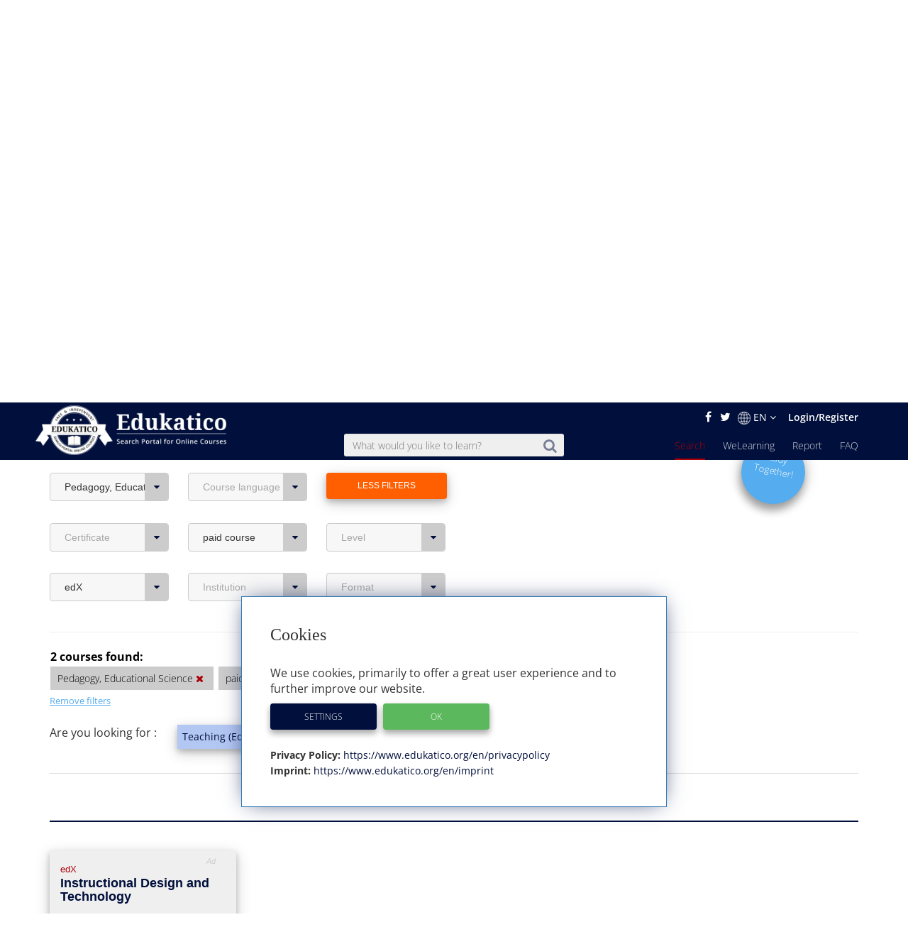

--- FILE ---
content_type: text/html; charset=utf-8
request_url: https://www.edukatico.org/en/online-courses/pedagogy-educational-science?free=false&provider_id=17
body_size: 13320
content:
<!DOCTYPE html>
<html>
    <head>
            <title>Find Pedagogy, Educational Science Online Courses - Edukatico.org</title>
        <meta name="viewport" content="width=device-width, initial-scale=1.0, user-scalable=no">
            <meta name="description" content="Many great online courses on Pedagogy, Educational Science at edukatico.org - Find the right course for you now!" />
        <meta name="verification" content="5e7fef2c1e4ad8f5668c4a5c8baab268" />
        <link rel="shortcut icon" type="image/x-icon" href="https://d2jzbjey2ol3gs.cloudfront.net/assets/shared/logo/favicon-1c7dd04745c74dd49b99101f1f73bcce80c08f2a74b4abe6b8f5845167f7522f.png" />
        <link rel="apple-touch-icon" href="https://d2jzbjey2ol3gs.cloudfront.net/assets/shared/logo/apple-touch-icon-4ce23b0a429e693998d51ee98040e0e6f702d565f48a045a07ccaf95363da4d0.png" />

        <link rel="stylesheet" media="all" href="https://d2jzbjey2ol3gs.cloudfront.net/assets/frontend-e34aa6a731da5d60146e3e56ccb22483bd650f8b9f986faaa4572751d96b3a86.css" />
        <script src="https://d2jzbjey2ol3gs.cloudfront.net/assets/frontend-abae247053322ae77359b4592138084d476ae884aea59ad16384b6a5f7891716.js"></script>
        <meta name="csrf-param" content="authenticity_token" />
<meta name="csrf-token" content="wgIvr98at5fRwmkDE17mGs2nT+OLLW+RvxO09m+OXXAmJIsep5psq1ejkvYQy/+SktIxDAWwQVDHkKxFP+GC4Q==" />

        <meta name="robots" content="index,follow,noodp,noydir" />
            <link rel="canonical" href="https://www.edukatico.org/en/online-courses/pedagogy-educational-science" />
        <link rel='alternate' hreflang='de' href='https://www.edukatico.org/de/online-kurse/paedagogik-erziehungswissenschaften?free=false&provider_id=17' />
            <link rel='alternate' hreflang='en' href='https://www.edukatico.org/en/online-courses/pedagogy-educational-science?free=false&provider_id=17' />

        <script>
            if(analytics_allowed()){
                (function(i,s,o,g,r,a,m){i['GoogleAnalyticsObject']=r;i[r]=i[r]||function(){
                (i[r].q=i[r].q||[]).push(arguments)},i[r].l=1*new Date();a=s.createElement(o),
                m=s.getElementsByTagName(o)[0];a.async=1;a.src=g;m.parentNode.insertBefore(a,m)
                })(window,document,'script','//www.google-analytics.com/analytics.js','ga');
                ga('create', 'UA-75642039-1', 'auto');
                ga('set', 'anonymizeIp', true);
            }
        </script>
        <!-- Global site tag (gtag.js) - Google Analytics -->
        <script async data-customsrc="https://www.googletagmanager.com/gtag/js?id=G-YHBDMFF5JW"></script>
        <script>
          if(analytics_allowed()){
              window.dataLayer = window.dataLayer || [];
              function gtag(){dataLayer.push(arguments);}
              gtag('js', new Date());

              gtag('config', 'G-YHBDMFF5JW');
          }
        </script>
            <!-- Hotjar Tracking Code for www.edukatico.org -->
            <script>
                if(analytics_allowed()){
                    (function(h,o,t,j,a,r){
                        h.hj=h.hj||function(){(h.hj.q=h.hj.q||[]).push(arguments)};
                        h._hjSettings={hjid:570771,hjsv:5};
                        a=o.getElementsByTagName('head')[0];
                        r=o.createElement('script');r.async=1;
                        r.src=t+h._hjSettings.hjid+j+h._hjSettings.hjsv;
                        a.appendChild(r);
                    })(window,document,'//static.hotjar.com/c/hotjar-','.js?sv=');
                }
            </script>
                    <!-- test -->
            <meta property="og:title" content="Pedagogy, Educational Science" />
            <meta property="og:type" content="website" />
            <meta property="og:url" content="https://www.edukatico.org/en/online-courses/pedagogy-educational-science" />
            <meta property="og:image" content="https://d2jzbjey2ol3gs.cloudfront.net/uploads/category/23/image/coaching.jpg" />

            <meta name="twitter:card" content="summary_large_image" />
            <meta name="twitter:site" content="@Edukatico" />
            <meta name="twitter:title" content="Pedagogy, Educational Science" />
            <meta name="twitter:image" content="https://d2jzbjey2ol3gs.cloudfront.net/uploads/category/23/image/coaching.jpg" />
            <meta name="twitter:url" content="https://www.edukatico.org/en/online-courses/pedagogy-educational-science" />


    </head>
    <body class="page-courses-index">
        <div id="newsletter-overlay">
            <div class="row newsletter-content">
                <div class="close-nl"><i class="fa fa-times" aria-hidden="true"></i></div>
                <div class="col-xs-12 head">Interested in online learning?</div>
                <!-- Begin MailChimp Signup Form -->
                <div class="col-xs-12 content-inner">
                    <div id="mc_embed_signup">
                        <form action="//edukatico.us12.list-manage.com/subscribe/post?u=bc146f2f08fdcdc093655f110&amp;id=86419ccc1d" method="post" id="mc-embedded-subscribe-form" name="mc-embedded-subscribe-form" class="validate" target="_blank" novalidate>
                            <div id="mc_embed_signup_scroll">
                                <div class="mc-field-group">
                                </label>
                                    <input type="email" value="" name="EMAIL" placeholder="email address" class="required email" id="mce-EMAIL">
                                </div>
                                <div id="mce-responses" class="clear">
                                    <div class="response" id="mce-error-response" style="display:none"></div>
                                    <div class="response" id="mce-success-response" style="display:none"></div>
                                </div>    <!-- real people should not fill this in and expect good things - do not remove this or risk form bot signups-->
                                <div style="position: absolute; left: -5000px;" aria-hidden="true"><input type="text" name="b_bc146f2f08fdcdc093655f110_2575479ee0" tabindex="-1" value=""></div>
                                <div class="clear"><input type="submit" value="Get newsletter" name="absenden" id="mc-embedded-subscribe" class="btn-special-small orange-hover"></div>
                            </div>
                        </form>
                        <!--End mc_embed_signup-->
                        <p>Edukatico will keep you updated from time to time. (You can stop this at any time.)</p>
                    </div>
                </div>
            </div>
        </div>
        <div id="top"></div>

        <header class="courses main wide ">
            <div class="container-fluid">
                <div class="english-outer relative container">
                    <div class="row">
                        <div class="english-inner col-xs-12 text-right">
                            <div class="english">
                                <a href="https://facebook.com/edukatico">
                                    <i class="fa fa-facebook"></i>
</a>                                <a href="https://twitter.com/edukatico">
                                    <i class="fa fa-twitter"></i>
</a>
                                <div class="dropdown hidden-xs">
                                    <button class="dropbtn"><img width="18" class="language" src="https://d2jzbjey2ol3gs.cloudfront.net/assets/earth-c9784133b0a3463379454dba0d4809ae7b97b4f455b97f4f8d923f2a610c9312.png" alt="Earth" />EN <i class="fa fa-angle-down" aria-hidden="true"></i></button>
                                  <div class="dropdown-content">
                                    <a class="lang" href="/en/online-courses/pedagogy-educational-science?free=false&amp;provider_id=17">English</a><a class="lang" href="/de/online-kurse/paedagogik-erziehungswissenschaften?free=false&amp;provider_id=17">Deutsch</a>
                                  </div>
                                </div>
                                <div class="hidden-sm hidden-md hidden-lg hidden-xl">
                                    <a class="lang" href="/de/online-kurse/pedagogy-educational-science?free=false&amp;provider_id=17">DE</a>
                                </div>

                                    <a class="login" href="/en/login">Login/Register</a>
                            </div>
                        </div>
                    </div>
                </div>
            </div>
            <div class="container header">
                <div class="row">
                        <div id="mobile-menu">
                            <span></span>
                            <span></span>
                            <span></span>
                            <span></span>
                            <span></span>
                            <span></span>
                        </div>
                    <div class="brand col-sm-3">
                        <a href="https://www.edukatico.org/en">
                            <img src="https://d2jzbjey2ol3gs.cloudfront.net/assets/shared/logo/en_Edukatico_full_white-0403861fd8d91031a0126873d8a3b3077b9058acad5672317ffbf244155c04d8.png" alt="En edukatico full white" />
</a>                    </div>
                    <div class="col-sm-4 col-sm-offset-1">
                        <form class="mobile-search custom-search-input" action="/en/online-courses" accept-charset="UTF-8" method="get"><input name="utf8" type="hidden" value="&#x2713;" />
                            <div class="input-group text-center">
                                <span>
                                    <button>
                                        <i class="fa fa-search"></i>
                                    </button>
                                </span>
                                <input type="text" name="search" id="search" class="search-query form-control js-autocomplete" data-searchenter="" placeholder="What would you like to learn?" />
                            </div>
</form>                    </div>

                    <nav class="main mobile-nav">
                        <ul>
                            <li class="visible-xs service-menu-btn">Services</li>
                            <li><a href="/en/faq">FAQ</a></li>
                            <li><a href="/en/report">Report</a></li>
                            <li><a href="/en/welearning/about">WeLearning</a></li>
                            <li><a class="active" href="/en/online-courses">Search</a></li>

                        </ul>
                    </nav>
                    <div class="services-nav visible-xs">
                        <ul>
                            <li class="back-btn"><i class="fa fa-arrow-left"></i> Back</li>
                            <li><a class="" href="/en/glossary">Glossary</a></li>
                            <li><a class="" href="/en/courseproviders">Courses Providers</a></li>
                            <li><a class="" href="/en/news">News</a></li>
                            <li><a class="" href="/en/about-edukatico">About Edukatico</a></li>
                            <li><a class="" href="/en/companies-contact">E-Learning for Businesses</a></li>
                            <li><a class="" href="/en/for-course-providers">For Course Providers</a></li>
                            <li><a class="" href="/en/imprint">Imprint</a></li>
                            <li><a class="" href="/en/privacypolicy">Privacy Policy / User Agreement</a></li>
                            <li><a class="js-open-cookie-settings" href="#">Privacy Policy / User Agreement</a></li>
                        </ul>
                    </div>
                </div>
            </div>

        </header>
            <div class="img_bg">
                <div class="layer">
                    <div class="container">
                        <div class="row">
                            <div class="col-xs-12 text-center">
                                 
                                                            </div>
                        </div>
                    </div>
                </div>
            </div>
            <section class="breadcrumb other">
                <div class="container">
                    <div class="row">
                        <div class="col-xs-12">
                            <ol class="breadcrumb" itemscope itemtype="http://schema.org/BreadcrumbList" >
                                <li itemprop="itemListElement" itemscope itemtype="http://schema.org/ListItem">
                                    <a itemprop="item" href="/en"><span itemprop="name">Home</span></a>
                                    <meta itemprop="position" content="1" />
                                </li>
                                    <li itemprop="itemListElement" itemscope itemtype="http://schema.org/ListItem"><a itemprop="item" href="/en/online-courses"><span itemprop="name">Search</span></a>
        <meta itemprop="position" content="2" />
    </li>
            <li itemprop="itemListElement" itemscope itemtype="http://schema.org/ListItem" >
                <a itemprop="item" class="active" href="/en/online-courses/pedagogy-educational-science"><span itemprop="name">Pedagogy, Educational Science</span></a>
                <meta itemprop="position" content="3" />
            </li>

                            </ol>
                        </div>
                    </div>
                </div>
            </section>
        


<div class="page-wrap">
    <section class="container search-outer courses">
        <div class="searching">
                <div class="row">
                        <div class="category col-xs-12" title="Online Courses in Pedagogy and Educational Science" style="background-image: linear-gradient(rgba(0,0,0,0.4),rgba(0,0,0,0.4)),url(https://d2jzbjey2ol3gs.cloudfront.net/uploads/category/23/image/large_coaching.jpg)">
                            <div class="category-inner">
                                <h1>Online Courses in Pedagogy and Educational Science</h1>
                            </div>
                        </div>
                    <div class="col-sm-6 col-sm-offset-6">
                        <a href="/en/welearning/about">
                                <div class="col-xs-12">
                                    <button type="button" class="btn fragen-button hidden-xs hidden-md hidden-lg" style="margin-top: -10px;">
                                        <span>Study Together!</span>
                                    </button>
                                </div>
</a>                    </div>
                </div>

                        <div class="row">
                            <div class="col-xs-12 cms-link" data-teaser >
                                <p><p style="text-align: justify; "><span style="font-size: 16px;">Our directory shows <b>more than 100 online courses</b> in&nbsp;<b>Pedagogy and</b>&nbsp;<b>Educational Science</b>. The video courses and MOOCs can also support the professional training and development of teachers and instructors. Search with the filters or just browse the available courses below!</span>
                                    <a href="#full-content">...read more</a>
                                </p>
                                <div class="transparency", style="text-align: left">
                                    <strong>Transparency note:</strong>
                                    <em>Some course providers support the operation of our search portal with referral commissions.</em>
                                </div>
                            </div>
                        </div>
            <div class="row">
                <div class="col-xs-12">
                    <div class="advanced" style="margin-bottom: 31px;">
                        <div class="row">
                                <div class="sections col-sm-3 col-lg-2 col-xs-6 mobile-left-side text-left">
                                    <div class="btn-group">
                                        <button type="button" class="btn dropdown-toggle" data-toggle="dropdown" data-selected = &quot;true&quot; aria-haspopup="true" aria-expanded="false">
                                                Pedagogy, Educational Science <i class="fa fa-caret-down"></i></button>
                                        <ul class="dropdown-menu">
                                                <li>
                                                    <a href="https://www.edukatico.org/en/online-courses/architecture?free=false&amp;provider_id=17">Architecture <span>(1)</span>
</a>                                                </li>
                                                <li>
                                                    <a href="https://www.edukatico.org/en/online-courses/arts-culture-music?free=false&amp;provider_id=17">Arts, Culture, Music <span>(4)</span>
</a>                                                </li>
                                                <li>
                                                    <a href="https://www.edukatico.org/en/online-courses/biology?free=false&amp;provider_id=17">Biology <span>(3)</span>
</a>                                                </li>
                                                <li>
                                                    <a href="https://www.edukatico.org/en/online-courses/business-management-economics?free=false&amp;provider_id=17">Business, Management, Economics <span>(61)</span>
</a>                                                </li>
                                                <li>
                                                    <a href="https://www.edukatico.org/en/online-courses/chemistry?free=false&amp;provider_id=17">Chemistry <span>(1)</span>
</a>                                                </li>
                                                <li>
                                                    <a href="https://www.edukatico.org/en/online-courses/computer-science-it?free=false&amp;provider_id=17">Computer Science, IT <span>(40)</span>
</a>                                                </li>
                                                <li>
                                                    <a href="https://www.edukatico.org/en/online-courses/engineering?free=false&amp;provider_id=17">Engineering <span>(17)</span>
</a>                                                </li>
                                                <li>
                                                    <a href="https://www.edukatico.org/en/online-courses/history?free=false&amp;provider_id=17">History <span>(2)</span>
</a>                                                </li>
                                                <li>
                                                    <a href="https://www.edukatico.org/en/online-courses/hobby-and-sports?free=false&amp;provider_id=17">Hobby and Sports <span>(1)</span>
</a>                                                </li>
                                                <li>
                                                    <a href="https://www.edukatico.org/en/online-courses/languages?free=false&amp;provider_id=17">Languages <span>(4)</span>
</a>                                                </li>
                                                <li>
                                                    <a href="https://www.edukatico.org/en/online-courses/law?free=false&amp;provider_id=17">Law <span>(1)</span>
</a>                                                </li>
                                                <li>
                                                    <a href="https://www.edukatico.org/en/online-courses/mathematics-statistics?free=false&amp;provider_id=17">Mathematics, Statistics <span>(2)</span>
</a>                                                </li>
                                                <li>
                                                    <a href="https://www.edukatico.org/en/online-courses/medicine-pharmacy-health?free=false&amp;provider_id=17">Medicine, Pharmacy, Health <span>(12)</span>
</a>                                                </li>
                                                <li>
                                                    <a href="https://www.edukatico.org/en/online-courses/natural-sciences-other?free=false&amp;provider_id=17">Natural Sciences (other) <span>(2)</span>
</a>                                                </li>
                                                <li>
                                                    <a href="https://www.edukatico.org/en/online-courses/pedagogy-educational-science?free=false&amp;provider_id=17"><strong>Pedagogy, Educational Science</strong> <span>(2)</span>
</a>                                                        <a href="https://www.edukatico.org/en/online-courses?action=index&amp;controller=frontend%2Fcourses&amp;free=false&amp;locale=en&amp;provider_id=17" class="dropdown-remove-filter" rel="nofollow">
                                                            <i class="fa fa-times"></i>
                                                        </a>
                                                </li>
                                                <li>
                                                    <a href="https://www.edukatico.org/en/online-courses/personal-development-soft-skills?free=false&amp;provider_id=17">Personal Development, Soft Skills <span>(5)</span>
</a>                                                </li>
                                                <li>
                                                    <a href="https://www.edukatico.org/en/online-courses/physics-astronomy?free=false&amp;provider_id=17">Physics, Astronomy <span>(2)</span>
</a>                                                </li>
                                                <li>
                                                    <a href="https://www.edukatico.org/en/online-courses/politics?free=false&amp;provider_id=17">Politics <span>(1)</span>
</a>                                                </li>
                                                <li>
                                                    <a href="https://www.edukatico.org/en/online-courses/psychology?free=false&amp;provider_id=17">Psychology <span>(5)</span>
</a>                                                </li>
                                                <li>
                                                    <a href="https://www.edukatico.org/en/online-courses/religion-theology?free=false&amp;provider_id=17">Religion, Theology <span>(1)</span>
</a>                                                </li>
                                                <li>
                                                    <a href="https://www.edukatico.org/en/online-courses/social-sciences?free=false&amp;provider_id=17">Social Sciences <span>(4)</span>
</a>                                                </li>
                                        </ul>
                                    </div>
                                </div>
                            <div class="sections col-sm-3 col-lg-2 col-xs-6 mobile-right-side text-left">
                                <div class="btn-group">
                                    <button type="button" class="btn dropdown-toggle" data-toggle="dropdown"  aria-haspopup="true" aria-expanded="false">
                                        Course language <i class="fa fa-caret-down"></i>
                                    </button>
                                    <ul class="dropdown-menu">
                                            <li>
                                                <a rel="nofollow" href="/en/online-courses/pedagogy-educational-science?free=false&amp;language=2&amp;provider_id=17">
                                                    English <span>(3)</span>
</a>                                            </li>
                                    </ul>
                                </div>
                            </div>
                <div class="sections col-sm-3 col-lg-2 col-md-offset-0 text-left orange-hover">
                    <button class="expand-filters open edukatico-btn orange">
                        <span class="more">More filters <i class="fa fa-long-arrow-down" style="margin-left: 10px;" aria-hidden="true"></i></span>
                        <span class="less">Less filters</span>
                    </button>
                </div>
                <a href="/en/welearning/about">
                    <div class="col-md-2 col-md-offset-10 col-xs-offset-3 hidden-sm hidden-xs">
                    <div class="new-question-shape-circle-course-index responsive ">
                        <div class="question-shape-text">
                                <span>Study<br>Together!</span>
                            </div>
                    </div>
                    </div>
</a>            </div>
            <div class="row advanced-two mobile-width" style="display:block;">
                <div class="col-xs-12 mobile-right">
                    <div class="advanced">
                        <div class="row">
                            <div class="sections col-sm-3 col-lg-2 text-left">
                                                <div class="btn-group">
                                                    <button type="button" class="btn dropdown-toggle" data-toggle="dropdown"  aria-haspopup="true" aria-expanded="false">
                                                        Certificate <i class="fa fa-caret-down"></i>
                                                    </button>
                                                    <ul class="dropdown-menu">
                                                            <li><a rel="nofollow" href="/en/online-courses/pedagogy-educational-science?certificate=true&amp;free=false&amp;provider_id=17">optional certificate ($) <span>(2)</span></a>
                                                            </li>
                                                    </ul>
                                                </div>
                                            </div>
                                            <div class="sections col-sm-3 col-lg-2 text-left">
                                                <div class="btn-group">
                                                    <button type="button" class="btn dropdown-toggle" data-toggle="dropdown" data-selected = &quot;true&quot; aria-haspopup="true" aria-expanded="false">
                                                        paid course <i class="fa fa-caret-down"></i>
                                                    </button>
                                                    <ul class="dropdown-menu">
                                                            <li><a rel="nofollow" href="/en/online-courses/pedagogy-educational-science?provider_id=17">paid course <span>(2)</span></a>
                                                                    <a href="/en/online-courses/pedagogy-educational-science?provider_id=17" class="dropdown-remove-filter" rel="nofollow">
                                                <i class="fa fa-times"></i>
                                            </a>
                                                            </li>
                                                    </ul>
                                                </div>
                                            </div>
                                        <div class="sections col-sm-3 col-lg-2 text-left">
                                            <div class="btn-group">
                                                <button type="button" class="btn dropdown-toggle" data-toggle="dropdown"  aria-haspopup="true" aria-expanded="false">
                                                    Level <i class="fa fa-caret-down"></i>
                                                </button>
                                                <ul class="dropdown-menu">
                                                        <li><a rel="nofollow" href="/en/online-courses/pedagogy-educational-science?free=false&amp;level=0&amp;provider_id=17">beginner <span>(2)</span></a>
                                                        </li>
                                                </ul>
                                            </div>
                                        </div>
                        </div>
                    </div>
                </div>
            </div>
            <div class="row advanced-two mobile-width" style="display:block;">
                <div class="col-xs-12 mobile-left">
                    <div class="advanced">
                        <div class="row">
                                <div class="sections col-sm-3 col-lg-2 text-left">
                                    <div class="btn-group">
                                        <button type="button" class="btn dropdown-toggle" data-toggle="dropdown" data-selected = &quot;true&quot; aria-haspopup="true" aria-expanded="false">
                                            edX <i class="fa fa-caret-down"></i>
                                        </button>
                                        <ul class="dropdown-menu">
                                                <li>
                                                    <a rel="nofollow" href="/en/online-courses/pedagogy-educational-science?free=false"><strong>edX</strong> <span>(2)</span></a>
                                                        <a href="/en/online-courses/pedagogy-educational-science?free=false" class="dropdown-remove-filter" rel="nofollow">
                                                            <i class="fa fa-times"></i>
                                                        </a>
                                                </li>
                                        </ul>
                                    </div>
                                </div>
                                <div class="sections col-sm-3 col-lg-2 text-left">
                                    <div class="btn-group">
                                        <button type="button" class="btn dropdown-toggle" data-toggle="dropdown"  aria-haspopup="true" aria-expanded="false">
                                            Institution <i class="fa fa-caret-down"></i>
                                        </button>
                                        <ul class="dropdown-menu">
                                                <li>
                                                    <a rel="nofollow" href="/en/online-courses/pedagogy-educational-science?free=false&amp;institution_id=1053&amp;provider_id=17">
                                                        Stellenbosch University <span>(1)</span></a>
                                                </li>
                                                <li>
                                                    <a rel="nofollow" href="/en/online-courses/pedagogy-educational-science?free=false&amp;institution_id=25&amp;provider_id=17">
                                                        University of Maryland <span>(1)</span></a>
                                                </li>
                                        </ul>
                                    </div>
                                </div>
                                <div class="sections col-sm-3 col-lg-2 text-left">
                                                    <div class="btn-group">
                                                        <button type="button" class="btn dropdown-toggle" data-toggle="dropdown"  aria-haspopup="true" aria-expanded="false">
                                                            Format <i class="fa fa-caret-down"></i>
                                                        </button>
                                                        <ul class="dropdown-menu">
                                                                <li><a rel="nofollow" href="/en/online-courses/pedagogy-educational-science?form=1&amp;free=false&amp;provider_id=17">course series <span>(2)</span></a>
                                                                </li>
                                                        </ul>
                                                    </div>
                                            </div>
                        </div>
                    </div>
                </div>
            </div>
            <div class="row">
                <div class="col-sm-6"; style="margin-top:0.1em">
                    <form class="mobile-search custom-search-input" action="/en/online-courses/pedagogy-educational-science" accept-charset="UTF-8" method="get"><input name="utf8" type="hidden" value="&#x2713;" />
                        <input type="hidden" name="free" id="free" value="false" />
                        
                        
                        <input type="hidden" name="provider_id" id="provider_id" value="17" />
                        
                        
                        
                        
</form>                </div>
            </div>
        </div>
        <hr style="border-top: 1px solid #eee;">
    </section>

<!-- Results -->
    <section class="container results">
        <div class="row">
            <div class="selected-filters col-sm-10 col-md-9">
                <ul>
                    <li class="results-header">
                        <strong>2 courses found:</strong>
                    </li>
                    <ul>

                            <li>
                                <span style="white-space: nowrap">Pedagogy, Educational Science
                                    <a href="https://www.edukatico.org/en/online-courses?action=index&amp;controller=frontend%2Fcourses&amp;free=false&amp;locale=en&amp;provider_id=17" rel="nofollow">
                                        <i class="fa fa-times">
                                            <span>Remove filters</span>
                                        </i>
                                    </a>
                                </span>
                            </li>

                            <li>
                                <span style="white-space: nowrap">paid course
                                    <a href="/en/online-courses/pedagogy-educational-science?provider_id=17" rel="nofollow">
                                        <i class="fa fa-times">
                                            <span>Remove filters</span>
                                        </i>
                                    </a>
                                </span>
                            </li>


                            <li>
                                <span style="white-space: nowrap">
                                    edX
                                    <a href="/en/online-courses/pedagogy-educational-science?free=false" rel="nofollow">
                                        <i class="fa fa-times">
                                            <span>Remove filters</span>
                                        </i>
                                    </a>
                                </span>
                            </li>




                    </ul>
                </ul>
            </div>
                <div class="col-xs-12" style="margin-bottom: 1.5em;">
                    <a class="rmv-filter" href="/en/online-courses">Remove filters</a>
                </div>
        </div>
            <div class="row">
                <div class="col-sm-2">
                    Are you looking for :
                </div>
                <div class="col-sm-10 searchterms">
                    <ul>
                                <a href="/en/online-courses?search=Teaching+%28Education%29">
                                    <li class="button">
                                        Teaching (Education) ?
                                    </li>
</a>                                <a href="/en/online-courses?search=ELearning">
                                    <li class="button">
                                        ELearning ?
                                    </li>
</a>                    </ul>
                </div>
            </div>
            <hr style="border-top: 1px solid #ddd; margin-top: 10px">


        <!-- Top kurse -->
            <div class="row">
                <div class="course-result-header col-xs-12 text-center">
                    <h2>Top Online Courses:</h2>
                    <hr class="featurette-devider"></hr>
                </div>
            </div>
            <div class="row top-courses">
                        <div class="col-sm-4 col-lg-3">
                            <a rel="nofollow" href="/en/online-course/instructional-design-and-technology-14790e09-b6db-453d-8877-5575c6d4e27a">
    <div class="search-result paid-course col-sm-12">
        <div class="row ">
            <div class="title col-xs-12">
                <span class="publisher">edX</span>
                <span class="paid-icon">Ad</span>
                <h3>Instructional Design and Technology</h3>
                <div class="topic">ELearning, Online Learning</div>
            </div>
        </div>
        <div class="row">
            <div class="language col-xs-12">
                  University of Maryland
            </div>
        </div>
        <div class="row lang-rating">
            <div class="language col-xs-4">
                <span>
                        <img src="https://d2jzbjey2ol3gs.cloudfront.net/assets/us-694eec6007119ca02728aae9eb449d3539cb5ff926eb6de57ae6df04f2285edb.png" alt="Us" /><span class="seperator"> | </span><img src="https://d2jzbjey2ol3gs.cloudfront.net/assets/en-3e1ad5aab8ca1b61326aeb33a4d995315a4ee3db1463c7db374a8b9b5a7e1938.png" alt="En" />
                </span>
            </div>
                <div class="rating col-xs-8 text-right">
                    <i class="fa fa-star"></i>
                    <i class="fa fa-star"></i>
                    <i class="fa fa-star"></i>
                    <i class="fa fa-star"></i>
                    <i class="fa fa-star"></i>
                </div>
        </div>
        <i class="fa fa-chevron-right paid-course "><span>Show more</span></i>
        <div class="row middle">
            <div class="link col-xs-12 text-center">
                <p>This online program explores how to create popular online learning experiences.Topics include:Contemporary learning theoriesUsing instructional design models to develop online...</p>
            </div>
        </div>
    </div>
</a>
                        </div>
                    <div class="col-sm-4 col-lg-3 text-center hidden-xs ">
                        <a href="#normal-courses" class="fa-link-down">
                            <i class="fa fa-angle-down top-down"></i>
                        </a>
                    </div>
            </div>
                        <div class="row" id="" style="padding-top: 20px;">
                                <div class="course-result-header col-xs-12 text-center"  >
                                        <h2>All Online Courses:</h2>
                                        <p style="color: #7f7f7f;">(for your current filter settings)</p>
                                        <hr class="featurette-devider"></hr>
                                </div>
                        </div>


        <!-- Normale Kurssuche-->
        <div class="row">
                <div class="col-sm-4 col-lg-3">
                    <a rel="nofollow" href="/en/online-course/instructional-design-and-technology">
    <div class="search-result  col-sm-12">
        <div class="row ">
            <div class="title col-xs-12">
                <span class="publisher">edX</span>
                <span class="paid-icon">Ad</span>
                <h3>Instructional Design and Technology</h3>
                <div class="topic">Instructional Design, ELearning</div>
            </div>
        </div>
        <div class="row">
            <div class="language col-xs-12">
                  University of Maryland
            </div>
        </div>
        <div class="row lang-rating">
            <div class="language col-xs-4">
                <span>
                        <img src="https://d2jzbjey2ol3gs.cloudfront.net/assets/us-694eec6007119ca02728aae9eb449d3539cb5ff926eb6de57ae6df04f2285edb.png" alt="Us" /><span class="seperator"> | </span><img src="https://d2jzbjey2ol3gs.cloudfront.net/assets/en-3e1ad5aab8ca1b61326aeb33a4d995315a4ee3db1463c7db374a8b9b5a7e1938.png" alt="En" />
                </span>
            </div>
        </div>
        <i class="fa fa-chevron-right  "><span>Show more</span></i>
        <div class="row middle">
            <div class="link col-xs-12 text-center">
                <p>This online course series shows how to create enhanced learning opportunities using the latest tools and techniques to connect with today’s digital-first students.</p>
            </div>
        </div>
    </div>
</a>
                </div>
                <div class="col-sm-4 col-lg-3">
                    <a rel="nofollow" href="/en/online-course/ai-in-higher-education">
    <div class="search-result  col-sm-12">
        <div class="row ">
            <div class="title col-xs-12">
                <span class="publisher">edX</span>
                <span class="paid-icon">Ad</span>
                <h3>AI in Higher Education</h3>
                <div class="topic">AI in Education</div>
            </div>
        </div>
        <div class="row">
            <div class="language col-xs-12">
                  Stellenbosch University
            </div>
        </div>
        <div class="row lang-rating">
            <div class="language col-xs-4">
                <span>
                        <img src="https://d2jzbjey2ol3gs.cloudfront.net/assets/us-694eec6007119ca02728aae9eb449d3539cb5ff926eb6de57ae6df04f2285edb.png" alt="Us" /><span class="seperator"> | </span><img src="https://d2jzbjey2ol3gs.cloudfront.net/assets/en-3e1ad5aab8ca1b61326aeb33a4d995315a4ee3db1463c7db374a8b9b5a7e1938.png" alt="En" />
                </span>
            </div>
        </div>
        <i class="fa fa-chevron-right  "><span>Show more</span></i>
        <div class="row middle">
            <div class="link col-xs-12 text-center">
                <p>This online course program shows the potential of artificial intelligence (AI) in higher education. It includes the role of learning, assessment, and teaching amid the...</p>
            </div>
        </div>
    </div>
</a>
                </div>
        </div>

        <div class="row">
            <div class="course-search-pageing col-md-12 text-center">
                
            </div>
        </div>
        <div class="row">
            <a href="/en/faq">
                    <div class="frage-button-holder visible-xs col-xs-12">
                        <button type="button" class="edukatico-btn light-blue fragen-button">
                            <span>Study Together!</span>
                        <i class="fa fa-question-circle-o" aria-hidden="true" style="font-size: 12px;"></i>
                        </button>
                    </div>
</a>        </div>
            <div class="row">
            <div class="col-md-12 cms-link" id="full-content">
                <br/>
                <p>
                    <a href="#top">...go to top</a>
                </p>
                <div style="line-height: 1.42857;">
                    <p><br></p><p><span style="font-size: 18px;"><b><font color="#630000">Learn About Pedagogy Online</font></b></span></p><p style="text-align: justify; "><span style="font-size: 16px;">Are you interested in education and training and are you looking for online courses in the area of Pedagogy or Educational Science? Do you want to enhance your studies or learn online as part of your continuing professional development?</span></p><p style="text-align: justify; "><span style="font-size: 16px;">Lectures and courses in a great number of subjects in the field of Pedagogy are available online. We list more than 100 online courses in a great variety of subjects — and more are being added continuously. The number of lectures and MOOCs (<i>massive open online courses</i>) in this area reflects the complexity of the subject. The courses offered include general video lectures along with courses about very specific questions and sub-topics of Educational Science.&nbsp;</span></p><p><br></p><p><span style="font-size: 18px;"><b><font color="#630000">A Subject Area with Many Sub-Topics</font></b></span></p><p style="text-align: justify; "><span style="font-size: 16px;">Pedagogy is primarily concerned with questions around the education and training of children, young people, and increasingly adults. As a discipline, it is closely linked to the subjects of Psychology, Sociology, Neuroscience, and Anthropology. Traditionally, young people and their learning are a main focus of Pedagogy. But if you think that this subject is only concerned with schools and classroom lessons, you should explore the variety of the courses offered.</span></p><p style="text-align: justify; "><span style="font-size: 16px;">Sometimes a distinction is made between Pedagogy as a more practical application of didactic concepts and Educational Science as a more theoretical and scientific discipline. The differences are however not always clearly defined.</span></p><p style="text-align: justify; "><span style="font-size: 16px;">There are many sub-divisions based on subjects taught, target groups, etc.. Well-known categories include School Pedagogy, Music Pedagogy, and Social Pedagogy. Technology is also playing an increasingly important role in education. This includes e-learning within companies and organizations as well as online teaching at colleges and universities. Educational science includes the science of teaching and learning.&nbsp;</span></p><p style="text-align: justify; "><span style="font-size: 16px;">Browse all the available courses now!</span></p><div><br></div>
                </div>
                <p>
                    <a href="#top">...go to top</a>
                </p>
            </div>
            </div>
    </section>
</div>



        <footer>
    <div class="container-fluid wide">
        <div class="container pad-right text-xs-center text-sm-left">
            <div class="row">
                <div class="brand col-xs-12 col-sm-3 text-center">
                    <a href="https://www.edukatico.org/en">
                        <img src="https://d2jzbjey2ol3gs.cloudfront.net/assets/shared/logo/en_rsz_edukatico_badge_black-e7dcf29111ef53d75b5f180ab29faf3df3ae0e1e610f99d2920d7682b2b9fe5a.svg" alt="En rsz edukatico badge black" />
</a>                </div>
                <div class="col-sm-2 col-sm-offset-0">
                    <ul>
                        <li><a href="/en/online-courses">Search</a></li>
                        <li><a href="/en/welearning/about">WeLearning</a></li>
                        <li><a href="/en/report">Report</a></li>
                        <li><a href="/en/news">News</a></li>
                        <li><a href="/en/faq">FAQ</a></li>
                        <li><a href="/en/glossary">Glossary</a></li>
                        <li><a href="/en/courseproviders">Course Providers</a></li>
                    </ul>
                </div>
                <div class="col-sm-2">
                    <ul>
                        <li><a href="/en/about-edukatico">About Edukatico</a></li>
                        <li><a href="/en/companies-contact">E-Learning for Businesses</a></li>
                        <li><a href="/en/for-course-providers">For Course Providers</a></li>
                        <li><a href="/en/imprint">Imprint</a></li>
                        <li><a href="/en/privacypolicy">Privacy Policy / User Agreement</a></li>
                        <li><a class="js-open-cookie-settings" href="#">Cookie Settings</a></li>
                    </ul>
                </div>
                <div class="form-section col-xs-12 col-sm-5 col-sm-offset-0 text-right">
                    <div class="row", style="margin-bottom: 10px;">
                        <p>Get our newsletter!</p>
                    </div>
                    <div class="row">
                        <!-- Begin MailChimp Signup Form -->
                        <div id="mc_embed_signup row">
                            <form action="//edukatico.us12.list-manage.com/subscribe/post?u=bc146f2f08fdcdc093655f110&amp;id=86419ccc1d" method="post" id="mc-embedded-subscribe-form" name="mc-embedded-subscribe-form" class="validate " target="_blank" novalidate>
                                <div id="mc_embed_signup_scroll">
                                    <div class="mc-field-group">
                                    </label>
                                        <input type="email" value="" name="EMAIL" placeholder="email address" class="required email " id="mce-EMAIL">
                                    </div>
                                    <div id="mce-responses" class="clear">
                                        <div class="response" id="mce-error-response" style="display:none"></div>
                                        <div class="response" id="mce-success-response" style="display:none"></div>
                                    </div>    <!-- real people should not fill this in and expect good things - do not remove this or risk form bot signups-->
                                    <div style="position: absolute; left: -5000px;" aria-hidden="true"><input type="text" name="b_bc146f2f08fdcdc093655f110_2575479ee0" tabindex="-1" value=""></div>
                                    <div class=""><input type="submit" value="Get newsletter" name="absenden" id="mc-embedded-subscribe" class="col-sm-3 edukatico-btn blue"></div>
                                </div>
                            </form>
                        </div>
                        <!--End mc_embed_signup-->
                    </div>
                    <div class="row">
                        <hr style="border-top: 1px solid rgba(154, 148, 148, 0.42);">
                    </div>
                    <div class="row text-center">

                            <a class="edukatico-btn blue" href="https://facebook.com/edukatico">
                                <i class="fa fa-facebook" style="margin-right:0.4em;"></i>Follow us on Facebook!
</a>
                            <a class="edukatico-btn light-blue" href="https://twitter.com/edukatico">
                                <i class="fa fa-twitter"></i> Follow us on Twitter!
</a>                    </div>
                </div>
            </div>
        </div>
    </div>
</footer>


                                        <script>
                                    if(analytics_allowed()){
                                        ga('set', 'dimension3', 'Pedagogy, Educational Science');
                                    }
                                </script>
                                <script>
                                    if(analytics_allowed()){
                                        ga('set', 'dimension4', 'free');
                                    }
                                </script>
                                <script>
                                    if(analytics_allowed()){
                                        ga('set', 'dimension2', 'edX');
                                    }
                                </script>
    <script>
            $(document).ready(function(){
                // Scrolling to filters

                if (filterSelected()) {
                    var scroll_height = $('.sections').offset().top - 90;
                    $('html, body').animate({scrollTop: scroll_height}, 500);
                }

                function formatSelected() {
                    return (window.location.pathname.match(/\d+$/) != null);
                }

                function filterSelected() {
                    return (window.location.search || formatSelected());
                }
            });
            if(analytics_allowed()){
                ga('set', 'dimension11', 'index');
            }
     </script>

        <script>
            $(document).ready(function() {

                // WeLearning tracker
                function poll() {
                        setTimeout(function() {
                                $.ajax({
                                        url: "/en/welearning/achievements",
                                        type: "GET",
                                        success: function(data) {

                                            if(data.length > 0){
                                                $('#achievement_content').html(data[0])
                                                $('#achievement_tracker').removeClass("hidden")
                                                document.getElementById('achievement_content').start();
                                            }else{
                                                $('#achievement_tracker').addClass("hidden")
                                            }


                                        },
                                        dataType: "json",
                                        complete: poll,
                                        timeout: 1200000
                                });
                        }, 1200000);
                };

                poll();


                $(".js-autocomplete").autocomplete({
                    source: "https://www.edukatico.org/en/search",
                    minLength: 2,
                    focus: function(event, ui) {
                        $(this).val(ui.item.value);
                        return false;
                    },
                    select: function(event, ui) {
                        $(this).val(ui.item.value);
                        $(this).parents("form").submit();
                        return false;
                    },
                    open: function(event, ui) {

                        $('.ui-autocomplete').append('<li class="js-enter-search search-result"><strong>More results...</strong></li>')
                    }
                }).data("ui-autocomplete")._renderItem = function( ul, item ) {
                    element = $( "<li class='search-result'>" );


                    if (jQuery.inArray(item.value, ["Mathematics, Statistics","Arts, Culture, Music","Psychology","Computer Science, IT","Pedagogy, Educational Science","Physics, Astronomy","Personal Development, Soft Skills","Business, Management, Economics","Medicine, Pharmacy, Health","Law","Hobby and Sports","Religion, Theology","Politics","Social Sciences","Languages","History","Engineering","Biology","Chemistry","Natural Sciences (other)","Philosophy","Architecture"]) !== -1){
                        element.css('font-weight', '700');

                    }
                    return element
                        .attr("data-value", item.value)
                        .append(item.value)
                        .appendTo(ul);
                };

                $(".js-autocomplete").click(function(){
                    $(this).select();
                });
                $(document).on('keyup', '.js-autocomplete', function(){
                    $(this).attr("data-seachenter", $(this).val());
                });
                $(document).on('mouseenter', 'li.js-enter-search', function(){
                    $('.js-autocomplete').val($('.js-autocomplete').data('seachenter'));
                });
                $(document).on('click', 'li.js-enter-search', function(){
                    $('.js-autocomplete').parents('form').submit();
                });
            });
        </script>
        <div class="cookie cookie-hidden text-left">
    <div class="mobile-menu-btn open js-cookie-save js-cookie-close d-none">
        <span></span>
        <span></span>
        <span></span>
    </div>
    <h3>Cookies</h3>
    <p>We use cookies, primarily to offer a great user experience and to further improve our website.</p>
    <a ref="#" class="btn btn-refuse edukatico-btn" data-toggle="collapse" data-target="#cookie-group">Settings</a>
    <a href="#" class="js-cookie-default btn btn-success btn-accept edukatico-btn" data-all_accept="true">OK</a>
    <div class="inner collapse row" id="cookie-group">
        <div class="group col-12">
            <h3>Individual Settings</h3>
            <p>You can change your individual cookie settings here:</p>
        </div>
        <div class="group col-6">
            <div class="panel-header">
                <h4 data-toggle="collapse" data-target="#tech-group" aria-expanded="false">Technical</h4></div>
            <div id="tech-group" class="collapse pr-2 pl-2">
                <div class="cookie-description">
                    <h4>These are technical cookies required for the operation of the website.</h4>
                </div>
            </div>
        </div>
        <div class="group col-6">
            <div class="panel-header">
                <h4 data-toggle="collapse" data-target="#statistic-group" aria-expanded="false">Statistics</h4>
                <label class="switch"><input type="checkbox" data-property="0" class="js-cookie-toggle"><span class="toggler round"></span></label>
            </div>
            <div id="statistic-group" class="collapse pr-2 pl-2">
                <div class="cookie-description">
                    <h4>We use various services to better understand the user interest on our website and to further optimize our website for you. The data is anonymized.</h4>
                </div>
            </div>
        </div>
        <div class="group col-12">
            <div class="panel-header">
                <h4 data-toggle="collapse" data-target="#extern-group" aria-expanded="false">External services</h4>
                <label class="switch">
                    <input type="checkbox" data-property="1" class="js-cookie-toggle"><span class="toggler round"></span></label>
            </div>
            <div id="extern-group" class="collapse pr-2 pl-2">
                <div class="cookie-description">
                    <h4>External services help us to improve the website performance.</h4>
                </div>
            </div>
        </div>
        <div class="group col-12 text-right"><a href="#" class="js-cookie-save btn btn-accept" data-property="0" data-accept="true">Save settings</a></div>
    </div>
    <br>
    <br>
    <div class="details"><small><b>Privacy Policy:</b><a href="https://www.edukatico.org/en/privacypolicy" target="blank"> https://www.edukatico.org/en/privacypolicy</a></small></div>
    <div class="details"><small><b>Imprint:</b><a href="https://www.edukatico.org/en/imprint" target="blank"> https://www.edukatico.org/en/imprint</a></small></div>
</div>

            <script>
                if(analytics_allowed()){
                    ga('send', 'pageview');
                }
            </script>
    </body>
</html>
